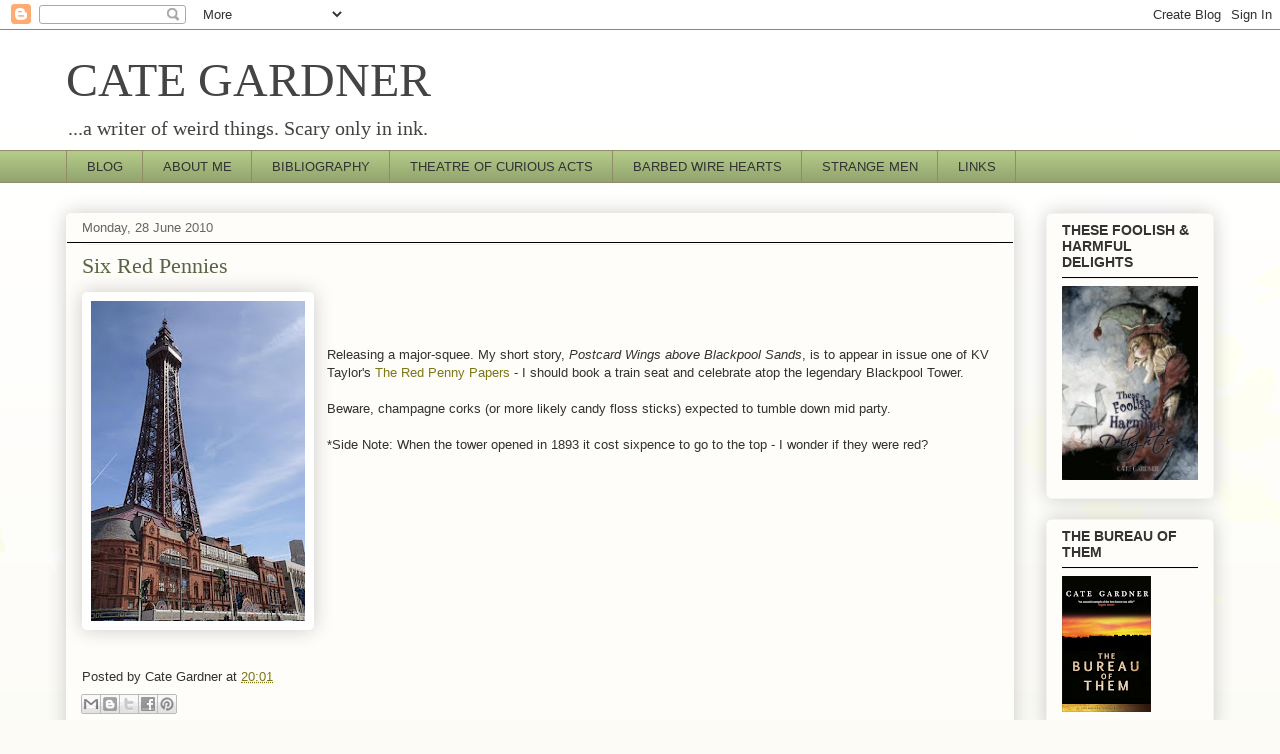

--- FILE ---
content_type: text/html; charset=UTF-8
request_url: http://www.categardner.net/2010/06/six-red-pennies.html?showComment=1277753419337
body_size: 16883
content:
<!DOCTYPE html>
<html class='v2' dir='ltr' xmlns='http://www.w3.org/1999/xhtml' xmlns:b='http://www.google.com/2005/gml/b' xmlns:data='http://www.google.com/2005/gml/data' xmlns:expr='http://www.google.com/2005/gml/expr'>
<head>
<link href='https://www.blogger.com/static/v1/widgets/335934321-css_bundle_v2.css' rel='stylesheet' type='text/css'/>
<meta content='IE=EmulateIE7' http-equiv='X-UA-Compatible'/>
<meta content='width=1100' name='viewport'/>
<meta content='text/html; charset=UTF-8' http-equiv='Content-Type'/>
<meta content='blogger' name='generator'/>
<link href='http://www.categardner.net/favicon.ico' rel='icon' type='image/x-icon'/>
<link href='http://www.categardner.net/2010/06/six-red-pennies.html' rel='canonical'/>
<link rel="alternate" type="application/atom+xml" title="CATE GARDNER - Atom" href="http://www.categardner.net/feeds/posts/default" />
<link rel="alternate" type="application/rss+xml" title="CATE GARDNER - RSS" href="http://www.categardner.net/feeds/posts/default?alt=rss" />
<link rel="service.post" type="application/atom+xml" title="CATE GARDNER - Atom" href="https://www.blogger.com/feeds/1040257926855761879/posts/default" />

<link rel="alternate" type="application/atom+xml" title="CATE GARDNER - Atom" href="http://www.categardner.net/feeds/3888075774528817756/comments/default" />
<!--Can't find substitution for tag [blog.ieCssRetrofitLinks]-->
<link href='https://blogger.googleusercontent.com/img/b/R29vZ2xl/AVvXsEhmGeI6XftMi54ewPmkK1Q4-Ls4EAKLEWWlNOFte47-X7_yyGW8lWhUjJK6gehBojkNVB8fcHRA0O844lcgNMYWihMUb4WaSkKf5cTRZ2tljLvhmvKRUsP89bNux0zV0fV6qDlvlk3pIFbI/s320/Blackpool+Tower.jpg' rel='image_src'/>
<meta content='http://www.categardner.net/2010/06/six-red-pennies.html' property='og:url'/>
<meta content='Six Red Pennies' property='og:title'/>
<meta content='   Releasing a major-squee. My short story, Postcard Wings above Blackpool Sands , is to appear in issue one of KV Taylor&#39;s The Red Penny Pa...' property='og:description'/>
<meta content='https://blogger.googleusercontent.com/img/b/R29vZ2xl/AVvXsEhmGeI6XftMi54ewPmkK1Q4-Ls4EAKLEWWlNOFte47-X7_yyGW8lWhUjJK6gehBojkNVB8fcHRA0O844lcgNMYWihMUb4WaSkKf5cTRZ2tljLvhmvKRUsP89bNux0zV0fV6qDlvlk3pIFbI/w1200-h630-p-k-no-nu/Blackpool+Tower.jpg' property='og:image'/>
<title>CATE GARDNER: Six Red Pennies</title>
<style id='page-skin-1' type='text/css'><!--
/*
-----------------------------------------------
Blogger Template Style
Name:     Awesome Inc.
Designer: Tina Chen
URL:      tinachen.org
----------------------------------------------- */
/* Variable definitions
====================
<Variable name="keycolor" description="Main Color" type="color" default="#ffffff"/>
<Group description="Page" selector="body">
<Variable name="body.font" description="Font" type="font"
default="normal normal 13px Arial, Tahoma, Helvetica, FreeSans, sans-serif"/>
<Variable name="body.background.color" description="Background Color" type="color" default="#000000"/>
<Variable name="body.text.color" description="Text Color" type="color" default="#ffffff"/>
</Group>
<Group description="Links" selector=".main-inner">
<Variable name="link.color" description="Link Color" type="color" default="#888888"/>
<Variable name="link.visited.color" description="Visited Color" type="color" default="#444444"/>
<Variable name="link.hover.color" description="Hover Color" type="color" default="#cccccc"/>
</Group>
<Group description="Blog Title" selector=".header h1">
<Variable name="header.font" description="Title Font" type="font"
default="normal bold 60px Arial, Tahoma, Helvetica, FreeSans, sans-serif"/>
<Variable name="header.text.color" description="Title Color" type="color" default="#333333" />
<Variable name="header.background.color" description="Header Background" type="color" default="transparent" />
</Group>
<Group description="Blog Description" selector=".header .description">
<Variable name="description.font" description="Font" type="font"
default="normal normal 14px Arial, Tahoma, Helvetica, FreeSans, sans-serif"/>
<Variable name="description.text.color" description="Text Color" type="color"
default="#333333" />
</Group>
<Group description="Tabs Text" selector=".tabs-inner .widget li a">
<Variable name="tabs.font" description="Font" type="font"
default="normal bold 14px Arial, Tahoma, Helvetica, FreeSans, sans-serif"/>
<Variable name="tabs.text.color" description="Text Color" type="color" default="#333333"/>
<Variable name="tabs.selected.text.color" description="Selected Color" type="color" default="#333333"/>
</Group>
<Group description="Tabs Background" selector=".tabs-outer .PageList">
<Variable name="tabs.background.color" description="Background Color" type="color" default="#141414"/>
<Variable name="tabs.selected.background.color" description="Selected Color" type="color" default="#444444"/>
<Variable name="tabs.border.color" description="Border Color" type="color" default="#f3f3f3"/>
</Group>
<Group description="Date Header" selector=".main-inner .widget h2.date-header, .main-inner .widget h2.date-header span">
<Variable name="date.font" description="Font" type="font"
default="normal normal 14px Arial, Tahoma, Helvetica, FreeSans, sans-serif"/>
<Variable name="date.text.color" description="Text Color" type="color" default="#666666"/>
<Variable name="date.border.color" description="Border Color" type="color" default="#f3f3f3"/>
</Group>
<Group description="Post Title" selector="h3.post-title, h4, h3.post-title a">
<Variable name="post.title.font" description="Font" type="font"
default="normal bold 22px Arial, Tahoma, Helvetica, FreeSans, sans-serif"/>
<Variable name="post.title.text.color" description="Text Color" type="color" default="#333333"/>
</Group>
<Group description="Post Background" selector=".post">
<Variable name="post.background.color" description="Background Color" type="color" default="#fefdfa" />
<Variable name="post.border.color" description="Border Color" type="color" default="#f3f3f3" />
<Variable name="post.border.bevel.color" description="Bevel Color" type="color" default="#f3f3f3"/>
</Group>
<Group description="Gadget Title" selector="h2">
<Variable name="widget.title.font" description="Font" type="font"
default="normal bold 14px Arial, Tahoma, Helvetica, FreeSans, sans-serif"/>
<Variable name="widget.title.text.color" description="Text Color" type="color" default="#333333"/>
</Group>
<Group description="Gadget Text" selector=".sidebar .widget">
<Variable name="widget.font" description="Font" type="font"
default="normal normal 14px Arial, Tahoma, Helvetica, FreeSans, sans-serif"/>
<Variable name="widget.text.color" description="Text Color" type="color" default="#333333"/>
<Variable name="widget.alternate.text.color" description="Alternate Color" type="color" default="#666666"/>
</Group>
<Group description="Gadget Links" selector=".sidebar .widget">
<Variable name="widget.link.color" description="Link Color" type="color" default="#7d7717"/>
<Variable name="widget.link.visited.color" description="Visited Color" type="color" default="#7d7717"/>
<Variable name="widget.link.hover.color" description="Hover Color" type="color" default="#32d529"/>
</Group>
<Group description="Gadget Background" selector=".sidebar .widget">
<Variable name="widget.background.color" description="Background Color" type="color" default="#141414"/>
<Variable name="widget.border.color" description="Border Color" type="color" default="#222222"/>
<Variable name="widget.border.bevel.color" description="Bevel Color" type="color" default="#000000"/>
</Group>
<Group description="Sidebar Background" selector=".column-left-inner .column-right-inner">
<Variable name="widget.outer.background.color" description="Background Color" type="color" default="transparent" />
</Group>
<Group description="Images" selector=".main-inner">
<Variable name="image.background.color" description="Background Color" type="color" default="transparent"/>
<Variable name="image.border.color" description="Border Color" type="color" default="transparent"/>
</Group>
<Group description="Feed" selector=".blog-feeds">
<Variable name="feed.text.color" description="Text Color" type="color" default="#333333"/>
</Group>
<Group description="Feed Links" selector=".blog-feeds">
<Variable name="feed.link.color" description="Link Color" type="color" default="#7d7717"/>
<Variable name="feed.link.visited.color" description="Visited Color" type="color" default="#7d7717"/>
<Variable name="feed.link.hover.color" description="Hover Color" type="color" default="#32d529"/>
</Group>
<Group description="Pager" selector=".blog-pager">
<Variable name="pager.background.color" description="Background Color" type="color" default="#fefdfa" />
</Group>
<Group description="Footer" selector=".footer-outer">
<Variable name="footer.background.color" description="Background Color" type="color" default="#fefdfa" />
<Variable name="footer.text.color" description="Text Color" type="color" default="#333333" />
</Group>
<Variable name="title.shadow.spread" description="Title Shadow" type="length" default="-1px"/>
<Variable name="body.background" description="Body Background" type="background"
color="#fcfbf5"
default="$(color) none repeat scroll top left"/>
<Variable name="body.background.gradient.cap" description="Body Gradient Cap" type="url"
default="none"/>
<Variable name="tabs.background.gradient" description="Tabs Background Gradient" type="url"
default="none"/>
<Variable name="header.background.gradient" description="Header Background Gradient" type="url" default="none" />
<Variable name="header.padding.top" description="Header Top Padding" type="length" default="22px" />
<Variable name="header.margin.top" description="Header Top Margin" type="length" default="0" />
<Variable name="header.margin.bottom" description="Header Bottom Margin" type="length" default="0" />
<Variable name="widget.padding.top" description="Widget Padding Top" type="length" default="8px" />
<Variable name="widget.padding.side" description="Widget Padding Side" type="length" default="15px" />
<Variable name="widget.outer.margin.top" description="Widget Top Margin" type="length" default="0" />
<Variable name="widget.outer.background.gradient" description="Gradient" type="url" default="none" />
<Variable name="widget.border.radius" description="Gadget Border Radius" type="length" default="0" />
<Variable name="outer.shadow.spread" description="Outer Shadow Size" type="length" default="0" />
<Variable name="date.header.border.radius.top" description="Date Header Border Radius Top" type="length" default="0" />
<Variable name="date.header.position" description="Date Header Position" type="length" default="15px" />
<Variable name="date.space" description="Date Space" type="length" default="30px" />
<Variable name="date.position" description="Date Float" type="string" default="static" />
<Variable name="date.padding.bottom" description="Date Padding Bottom" type="length" default="0" />
<Variable name="date.border.size" description="Date Border Size" type="length" default="0" />
<Variable name="date.background" description="Date Background" type="background" color="transparent"
default="$(color) none no-repeat scroll top left" />
<Variable name="date.first.border.radius.top" description="Date First top radius" type="length" default="5px" />
<Variable name="date.last.space.bottom" description="Date Last Space Bottom" type="length"
default="20px" />
<Variable name="date.last.border.radius.bottom" description="Date Last bottom radius" type="length" default="5px" />
<Variable name="post.first.padding.top" description="First Post Padding Top" type="length" default="0" />
<Variable name="image.shadow.spread" description="Image Shadow Size" type="length" default="0"/>
<Variable name="image.border.radius" description="Image Border Radius" type="length" default="0"/>
<Variable name="separator.outdent" description="Separator Outdent" type="length" default="15px" />
<Variable name="title.separator.border.size" description="Widget Title Border Size" type="length" default="1px" />
<Variable name="list.separator.border.size" description="List Separator Border Size" type="length" default="1px" />
<Variable name="shadow.spread" description="Shadow Size" type="length" default="0"/>
<Variable name="startSide" description="Side where text starts in blog language" type="automatic" default="left"/>
<Variable name="endSide" description="Side where text ends in blog language" type="automatic" default="right"/>
<Variable name="date.side" description="Side where date header is placed" type="string" default="right"/>
<Variable name="pager.border.radius.top" description="Pager Border Top Radius" type="length" default="5px" />
<Variable name="pager.space.top" description="Pager Top Space" type="length" default="1em" />
<Variable name="footer.background.gradient" description="Background Gradient" type="url" default="none" />
*/
/* Content
----------------------------------------------- */
body {
font: normal normal 13px Arial, Tahoma, Helvetica, FreeSans, sans-serif;
color: #333333;
background: #fcfbf5 url(//themes.googleusercontent.com/image?id=0BwVBOzw_-hbMMDZjM2Q4YjctMTY2OC00ZGU2LWJjZDYtODVjOGRiOThlMGQ3) repeat-x fixed top center /* Credit: Jason Morrow (http://jasonmorrow.etsy.com) */;
}
html body .content-outer {
min-width: 0;
max-width: 100%;
width: 100%;
}
a:link {
text-decoration: none;
color: #7d7717;
}
a:visited {
text-decoration: none;
color: #7d7717;
}
a:hover {
text-decoration: underline;
color: #32d529;
}
.body-fauxcolumn-outer .cap-top {
position: absolute;
z-index: 1;
height: 276px;
width: 100%;
background: transparent none repeat-x scroll top left;
_background-image: none;
}
/* Columns
----------------------------------------------- */
.content-inner {
padding: 0;
}
.header-inner .section {
margin: 0 16px;
}
.tabs-inner .section {
margin: 0 16px;
}
.main-inner {
padding-top: 30px;
}
.main-inner .column-center-inner,
.main-inner .column-left-inner,
.main-inner .column-right-inner {
padding: 0 5px;
}
*+html body .main-inner .column-center-inner {
margin-top: -30px;
}
#layout .main-inner .column-center-inner {
margin-top: 0;
}
/* Header
----------------------------------------------- */
.header-outer {
margin: 0 0 0 0;
background: transparent none repeat scroll 0 0;
}
.Header h1 {
font: normal normal 48px Georgia, Utopia, 'Palatino Linotype', Palatino, serif;
color: #444444;
text-shadow: 0 0 -1px #000000;
}
.Header h1 a {
color: #444444;
}
.Header .description {
font: normal normal 20px Georgia, Utopia, 'Palatino Linotype', Palatino, serif;
color: #444444;
}
.header-inner .Header .titlewrapper,
.header-inner .Header .descriptionwrapper {
padding-left: 0;
padding-right: 0;
margin-bottom: 0;
}
.header-inner .Header .titlewrapper {
padding-top: 22px;
}
/* Tabs
----------------------------------------------- */
.tabs-outer {
overflow: hidden;
position: relative;
background: #b3ca88 url(http://www.blogblog.com/1kt/awesomeinc/tabs_gradient_light.png) repeat scroll 0 0;
}
#layout .tabs-outer {
overflow: visible;
}
.tabs-cap-top, .tabs-cap-bottom {
position: absolute;
width: 100%;
border-top: 1px solid #908c6a;
}
.tabs-cap-bottom {
bottom: 0;
}
.tabs-inner .widget li a {
display: inline-block;
margin: 0;
padding: .6em 1.5em;
font: normal normal 13px Arial, Tahoma, Helvetica, FreeSans, sans-serif;
color: #333333;
border-top: 1px solid #908c6a;
border-bottom: 1px solid #908c6a;
border-left: 1px solid #908c6a;
}
.tabs-inner .widget li:last-child a {
border-right: 1px solid #908c6a;
}
.tabs-inner .widget li.selected a, .tabs-inner .widget li a:hover {
background: #63704b url(http://www.blogblog.com/1kt/awesomeinc/tabs_gradient_light.png) repeat-x scroll 0 -100px;
color: #ffffff;
}
/* Headings
----------------------------------------------- */
h2 {
font: normal bold 14px Arial, Tahoma, Helvetica, FreeSans, sans-serif;
color: #333333;
}
/* Widgets
----------------------------------------------- */
.main-inner .section {
margin: 0 27px;
padding: 0;
}
.main-inner .column-left-outer,
.main-inner .column-right-outer {
margin-top: 0;
}
#layout .main-inner .column-left-outer,
#layout .main-inner .column-right-outer {
margin-top: 0;
}
.main-inner .column-left-inner,
.main-inner .column-right-inner {
background: transparent none repeat 0 0;
-moz-box-shadow: 0 0 0 rgba(0, 0, 0, .2);
-webkit-box-shadow: 0 0 0 rgba(0, 0, 0, .2);
-goog-ms-box-shadow: 0 0 0 rgba(0, 0, 0, .2);
box-shadow: 0 0 0 rgba(0, 0, 0, .2);
-moz-border-radius: 5px;
-webkit-border-radius: 5px;
-goog-ms-border-radius: 5px;
border-radius: 5px;
}
#layout .main-inner .column-left-inner,
#layout .main-inner .column-right-inner {
margin-top: 0;
}
.sidebar .widget {
font: normal normal 14px Arial, Tahoma, Helvetica, FreeSans, sans-serif;
color: #333333;
}
.sidebar .widget a:link {
color: #63704b;
}
.sidebar .widget a:visited {
color: #63704b;
}
.sidebar .widget a:hover {
color: #32d529;
}
.sidebar .widget h2 {
text-shadow: 0 0 -1px #000000;
}
.main-inner .widget {
background-color: #fefdfa;
border: 1px solid #f3f3f3;
padding: 0 15px 15px;
margin: 20px -16px;
-moz-box-shadow: 0 0 20px rgba(0, 0, 0, .2);
-webkit-box-shadow: 0 0 20px rgba(0, 0, 0, .2);
-goog-ms-box-shadow: 0 0 20px rgba(0, 0, 0, .2);
box-shadow: 0 0 20px rgba(0, 0, 0, .2);
-moz-border-radius: 5px;
-webkit-border-radius: 5px;
-goog-ms-border-radius: 5px;
border-radius: 5px;
}
.main-inner .widget h2 {
margin: 0 -0;
padding: .6em 0 .5em;
border-bottom: 1px solid #000000;
}
.footer-inner .widget h2 {
padding: 0 0 .4em;
border-bottom: 1px solid #000000;
}
.main-inner .widget h2 + div, .footer-inner .widget h2 + div {
border-top: 1px solid #f3f3f3;
padding-top: 8px;
}
.main-inner .widget .widget-content {
margin: 0 -0;
padding: 7px 0 0;
}
.main-inner .widget ul, .main-inner .widget #ArchiveList ul.flat {
margin: -8px -15px 0;
padding: 0;
list-style: none;
}
.main-inner .widget #ArchiveList {
margin: -8px 0 0;
}
.main-inner .widget ul li, .main-inner .widget #ArchiveList ul.flat li {
padding: .5em 15px;
text-indent: 0;
color: #666666;
border-top: 0 solid #f3f3f3;
border-bottom: 1px solid #000000;
}
.main-inner .widget #ArchiveList ul li {
padding-top: .25em;
padding-bottom: .25em;
}
.main-inner .widget ul li:first-child, .main-inner .widget #ArchiveList ul.flat li:first-child {
border-top: none;
}
.main-inner .widget ul li:last-child, .main-inner .widget #ArchiveList ul.flat li:last-child {
border-bottom: none;
}
.post-body {
position: relative;
}
.main-inner .widget .post-body ul {
padding: 0 2.5em;
margin: .5em 0;
list-style: disc;
}
.main-inner .widget .post-body ul li {
padding: 0.25em 0;
margin-bottom: .25em;
color: #333333;
border: none;
}
.footer-inner .widget ul {
padding: 0;
list-style: none;
}
.widget .zippy {
color: #666666;
}
/* Posts
----------------------------------------------- */
body .main-inner .Blog {
padding: 0;
margin-bottom: 1em;
background-color: transparent;
border: none;
-moz-box-shadow: 0 0 0 rgba(0, 0, 0, 0);
-webkit-box-shadow: 0 0 0 rgba(0, 0, 0, 0);
-goog-ms-box-shadow: 0 0 0 rgba(0, 0, 0, 0);
box-shadow: 0 0 0 rgba(0, 0, 0, 0);
}
.main-inner .section:last-child .Blog:last-child {
padding: 0;
margin-bottom: 1em;
}
.main-inner .widget h2.date-header {
margin: 0 -15px 1px;
padding: 0 0 0 0;
font: normal normal 13px Arial, Tahoma, Helvetica, FreeSans, sans-serif;
color: #666666;
background: transparent none no-repeat scroll top left;
border-top: 0 solid transparent;
border-bottom: 1px solid #000000;
-moz-border-radius-topleft: 0;
-moz-border-radius-topright: 0;
-webkit-border-top-left-radius: 0;
-webkit-border-top-right-radius: 0;
border-top-left-radius: 0;
border-top-right-radius: 0;
position: static;
bottom: 100%;
right: 15px;
text-shadow: 0 0 -1px #000000;
}
.main-inner .widget h2.date-header span {
font: normal normal 13px Arial, Tahoma, Helvetica, FreeSans, sans-serif;
display: block;
padding: .5em 15px;
border-left: 0 solid transparent;
border-right: 0 solid transparent;
}
.date-outer {
position: relative;
margin: 30px 0 20px;
padding: 0 15px;
background-color: #fefdfa;
border: 1px solid transparent;
-moz-box-shadow: 0 0 20px rgba(0, 0, 0, .2);
-webkit-box-shadow: 0 0 20px rgba(0, 0, 0, .2);
-goog-ms-box-shadow: 0 0 20px rgba(0, 0, 0, .2);
box-shadow: 0 0 20px rgba(0, 0, 0, .2);
-moz-border-radius: 5px;
-webkit-border-radius: 5px;
-goog-ms-border-radius: 5px;
border-radius: 5px;
}
.date-outer:first-child {
margin-top: 0;
}
.date-outer:last-child {
margin-bottom: 20px;
-moz-border-radius-bottomleft: 5px;
-moz-border-radius-bottomright: 5px;
-webkit-border-bottom-left-radius: 5px;
-webkit-border-bottom-right-radius: 5px;
-goog-ms-border-bottom-left-radius: 5px;
-goog-ms-border-bottom-right-radius: 5px;
border-bottom-left-radius: 5px;
border-bottom-right-radius: 5px;
}
.date-posts {
margin: 0 -0;
padding: 0 0;
clear: both;
}
.post-outer, .inline-ad {
border-top: 1px solid #aab122;
margin: 0 -0;
padding: 15px 0;
}
.post-outer {
padding-bottom: 10px;
}
.post-outer:first-child {
padding-top: 0;
border-top: none;
}
.post-outer:last-child, .inline-ad:last-child {
border-bottom: none;
}
.post-body {
position: relative;
}
.post-body img {
padding: 8px;
background: #ffffff;
border: 1px solid transparent;
-moz-box-shadow: 0 0 20px rgba(0, 0, 0, .2);
-webkit-box-shadow: 0 0 20px rgba(0, 0, 0, .2);
box-shadow: 0 0 20px rgba(0, 0, 0, .2);
-moz-border-radius: 5px;
-webkit-border-radius: 5px;
border-radius: 5px;
}
h3.post-title, h4 {
font: normal normal 22px Georgia, Utopia, 'Palatino Linotype', Palatino, serif;
color: #596544;
}
h3.post-title a {
font: normal normal 22px Georgia, Utopia, 'Palatino Linotype', Palatino, serif;
color: #596544;
}
h3.post-title a:hover {
color: #32d529;
text-decoration: underline;
}
.post-header {
margin: 0 0 1em;
}
.post-body {
line-height: 1.4;
}
.post-outer h2 {
color: #333333;
}
.post-footer {
margin: 1.5em 0 0;
}
#blog-pager {
padding: 15px;
font-size: 120%;
background-color: #fefdfa;
border: 1px solid #f3f3f3;
-moz-box-shadow: 0 0 20px rgba(0, 0, 0, .2);
-webkit-box-shadow: 0 0 20px rgba(0, 0, 0, .2);
-goog-ms-box-shadow: 0 0 20px rgba(0, 0, 0, .2);
box-shadow: 0 0 20px rgba(0, 0, 0, .2);
-moz-border-radius: 5px;
-webkit-border-radius: 5px;
-goog-ms-border-radius: 5px;
border-radius: 5px;
-moz-border-radius-topleft: 5px;
-moz-border-radius-topright: 5px;
-webkit-border-top-left-radius: 5px;
-webkit-border-top-right-radius: 5px;
-goog-ms-border-top-left-radius: 5px;
-goog-ms-border-top-right-radius: 5px;
border-top-left-radius: 5px;
border-top-right-radius-topright: 5px;
margin-top: 1em;
}
.blog-feeds, .post-feeds {
margin: 1em 0;
text-align: center;
color: #333333;
}
.blog-feeds a, .post-feeds a {
color: #77177d;
}
.blog-feeds a:visited, .post-feeds a:visited {
color: #6a1419;
}
.blog-feeds a:hover, .post-feeds a:hover {
color: #32d529;
}
.post-outer .comments {
margin-top: 2em;
}
/* Footer
----------------------------------------------- */
.footer-outer {
margin: -20px 0 -1px;
padding: 20px 0 0;
color: #333333;
overflow: hidden;
}
.footer-fauxborder-left {
border-top: 1px solid #f3f3f3;
background: #fefdfa none repeat scroll 0 0;
-moz-box-shadow: 0 0 20px rgba(0, 0, 0, .2);
-webkit-box-shadow: 0 0 20px rgba(0, 0, 0, .2);
-goog-ms-box-shadow: 0 0 20px rgba(0, 0, 0, .2);
box-shadow: 0 0 20px rgba(0, 0, 0, .2);
margin: 0 -20px;
}
/* Mobile
----------------------------------------------- */
*+html body.mobile .main-inner .column-center-inner {
margin-top: 0;
}
.mobile .main-inner {
padding-top: 0;
}
.mobile .main-inner .widget {
padding: 0 0 15px;
}
.mobile .main-inner .widget h2 + div,
.mobile .footer-inner .widget h2 + div {
border-top: none;
padding-top: 0;
}
.mobile .footer-inner .widget h2 {
padding: 0.5em 0;
border-bottom: none;
}
.mobile .main-inner .widget .widget-content {
margin: 0;
padding: 7px 0 0;
}
.mobile .main-inner .widget ul,
.mobile .main-inner .widget #ArchiveList ul.flat {
margin: 0 -15px 0;
}
.mobile .main-inner .widget h2.date-header {
right: 0;
}
.mobile .date-header span {
padding: 0.4em 0;
}
.mobile .date-outer:first-child {
margin-bottom: 0;
border: 1px solid transparent;
-moz-border-radius-topleft: 5px;
-moz-border-radius-topright: 5px;
-webkit-border-top-left-radius: 5px;
-webkit-border-top-right-radius: 5px;
-goog-ms-border-top-left-radius: 5px;
-goog-ms-border-top-right-radius: 5px;
border-top-left-radius: 5px;
border-top-right-radius: 5px;
}
.mobile .date-outer {
border-color: transparent;
border-width: 0 1px 1px;
}
.mobile .date-outer:last-child {
margin-bottom: 0;
}
.mobile .main-inner {
padding: 20px 10px;
}
.mobile .header-inner .section {
margin: 0;
}
.mobile .post-outer, .mobile .inline-ad {
padding: 5px 0;
}
.mobile .tabs-inner .section {
margin: 0 10px;
}
.mobile .main-inner .section {
margin: 0;
}
.mobile .main-inner .widget h2 {
margin: 0;
padding: 0;
}
.mobile .main-inner .widget h2.date-header span {
padding: 0;
}
.mobile .main-inner .widget .widget-content {
margin: 0;
padding: 7px 0 0;
}
.mobile .main-inner .column-center-inner,
.mobile .main-inner .column-left-inner,
.mobile .main-inner .column-right-inner {
padding: 0;
}
.mobile .main-inner .column-left-inner,
.mobile .main-inner .column-right-inner {
background: transparent none repeat 0 0;
-moz-box-shadow: none;
-webkit-box-shadow: none;
-goog-ms-box-shadow: none;
box-shadow: none;
}
.mobile .date-posts {
margin: 0;
padding: 0;
}
.mobile .footer-fauxborder-left {
margin: 0;
}
.mobile .main-inner .section:last-child .Blog:last-child {
margin-bottom: 0;
}
.mobile .mobile-link-button {
background: #63704b url(http://www.blogblog.com/1kt/awesomeinc/tabs_gradient_light.png) repeat-x scroll 0 -100px;
}
.mobile-link-button a:link, .mobile-link-button a:visited {
color: #ffffff;
}

--></style>
<style id='template-skin-1' type='text/css'><!--
body {
min-width: 1180px;
}
.content-outer, .content-fauxcolumn-outer, .region-inner {
min-width: 1180px;
max-width: 1180px;
_width: 1180px;
}
.main-inner .columns {
padding-left: 0px;
padding-right: 200px;
}
.main-inner .fauxcolumn-center-outer {
left: 0px;
right: 200px;
/* IE6 does not respect left and right together */
_width: expression(this.parentNode.offsetWidth -
parseInt("0px") -
parseInt("200px") + 'px');
}
.main-inner .fauxcolumn-left-outer {
width: 0px;
}
.main-inner .fauxcolumn-right-outer {
width: 200px;
}
.main-inner .column-left-outer {
width: 0px;
right: 100%;
margin-left: -0px;
}
.main-inner .column-right-outer {
width: 200px;
margin-right: -200px;
}
#layout {
min-width: 0;
}
#layout .content-outer {
min-width: 0;
width: 800px;
}
#layout .region-inner {
min-width: 0;
width: auto;
}
--></style>
<link href='https://www.blogger.com/dyn-css/authorization.css?targetBlogID=1040257926855761879&amp;zx=ca609d03-fdd1-43ae-97a2-86f30b0a7793' media='none' onload='if(media!=&#39;all&#39;)media=&#39;all&#39;' rel='stylesheet'/><noscript><link href='https://www.blogger.com/dyn-css/authorization.css?targetBlogID=1040257926855761879&amp;zx=ca609d03-fdd1-43ae-97a2-86f30b0a7793' rel='stylesheet'/></noscript>
<meta name='google-adsense-platform-account' content='ca-host-pub-1556223355139109'/>
<meta name='google-adsense-platform-domain' content='blogspot.com'/>

</head>
<style> 
#sddm 
{ margin: 0; 
padding: 0; 
z-index: 30} 

#sddm li 
{ margin: 0; 
padding: 0; 
list-style: none; 
float: left; 
/*Font of menu top*/ 
font: bold 11px arial}

#sddm li a 
{ display: block; 
margin: 0 1px 0 0; 
padding: 4px 10px; 
/*width of each menu top*/ 
width: 60px; 
/*background color of main menu*/ 
background: #5970B2;

/*text color of main menu*/ 
color: #FFFFFF; 
text-align: center; 
text-decoration: none}

#sddm li a:hover 
{

/*background color of main menu on hover*/ 
background: #49A3FF}

#sddm div 
{ position: absolute; 
visibility: hidden; 
margin: 0; 
padding: 0;

/*background color of drop down menu */ 
background: #FFFFFF; 
/*border of the drop down menu*/ 
border: 1px solid #5970B2}

#sddm div a 
{ position: relative; 
display: block; 
margin: 0; 
padding: 5px 10px; 
width: auto; 
white-space: nowrap; 
text-align: left; 
text-decoration: none; 
/*background color of each menu element*/ 
background: #FFFFFF; 
/*text color of each menu element*/ 
color: #2875DE; 
/*font of each menu element*/ 
font: 11px arial}

#sddm div a:hover 
{ 
/*background of each element on hover*/ 
background: #49A3FF; 
/*font color of each menu item on hover*/ 
color: #FFFFFF} 
</style>
<script type='text/javascript'>

var timeout = 500; 
var closetimer = 500; 
var ddmenuitem = 0;

// open hidden layer 
function mopen(id) 
{ 
// cancel close timer 
mcancelclosetime();

// close old layer 
if(ddmenuitem) ddmenuitem.style.visibility = 'hidden';

// get new layer and show it 
ddmenuitem = document.getElementById(id); 
ddmenuitem.style.visibility = 'visible';

} 
// close showed layer 
function mclose() 
{ 
if(ddmenuitem) ddmenuitem.style.visibility = 'hidden'; 
}

// go close timer 
function mclosetime() 
{ 
closetimer = window.setTimeout(mclose, timeout); 
}

// cancel close timer 
function mcancelclosetime() 
{ 
if(closetimer) 
{ 
window.clearTimeout(closetimer); 
closetimer = null; 
} 
}

// close layer when click-out 
document.onclick = mclose; 
</script>
<body class='loading'>
<div class='navbar section' id='navbar'><div class='widget Navbar' data-version='1' id='Navbar1'><script type="text/javascript">
    function setAttributeOnload(object, attribute, val) {
      if(window.addEventListener) {
        window.addEventListener('load',
          function(){ object[attribute] = val; }, false);
      } else {
        window.attachEvent('onload', function(){ object[attribute] = val; });
      }
    }
  </script>
<div id="navbar-iframe-container"></div>
<script type="text/javascript" src="https://apis.google.com/js/platform.js"></script>
<script type="text/javascript">
      gapi.load("gapi.iframes:gapi.iframes.style.bubble", function() {
        if (gapi.iframes && gapi.iframes.getContext) {
          gapi.iframes.getContext().openChild({
              url: 'https://www.blogger.com/navbar/1040257926855761879?po\x3d3888075774528817756\x26origin\x3dhttp://www.categardner.net',
              where: document.getElementById("navbar-iframe-container"),
              id: "navbar-iframe"
          });
        }
      });
    </script><script type="text/javascript">
(function() {
var script = document.createElement('script');
script.type = 'text/javascript';
script.src = '//pagead2.googlesyndication.com/pagead/js/google_top_exp.js';
var head = document.getElementsByTagName('head')[0];
if (head) {
head.appendChild(script);
}})();
</script>
</div></div>
<div class='body-fauxcolumns'>
<div class='fauxcolumn-outer body-fauxcolumn-outer'>
<div class='cap-top'>
<div class='cap-left'></div>
<div class='cap-right'></div>
</div>
<div class='fauxborder-left'>
<div class='fauxborder-right'></div>
<div class='fauxcolumn-inner'>
</div>
</div>
<div class='cap-bottom'>
<div class='cap-left'></div>
<div class='cap-right'></div>
</div>
</div>
</div>
<div class='content'>
<div class='content-fauxcolumns'>
<div class='fauxcolumn-outer content-fauxcolumn-outer'>
<div class='cap-top'>
<div class='cap-left'></div>
<div class='cap-right'></div>
</div>
<div class='fauxborder-left'>
<div class='fauxborder-right'></div>
<div class='fauxcolumn-inner'>
</div>
</div>
<div class='cap-bottom'>
<div class='cap-left'></div>
<div class='cap-right'></div>
</div>
</div>
</div>
<div class='content-outer'>
<div class='content-cap-top cap-top'>
<div class='cap-left'></div>
<div class='cap-right'></div>
</div>
<div class='fauxborder-left content-fauxborder-left'>
<div class='fauxborder-right content-fauxborder-right'></div>
<div class='content-inner'>
<header>
<div class='header-outer'>
<div class='header-cap-top cap-top'>
<div class='cap-left'></div>
<div class='cap-right'></div>
</div>
<div class='fauxborder-left header-fauxborder-left'>
<div class='fauxborder-right header-fauxborder-right'></div>
<div class='region-inner header-inner'>
<div class='header section' id='header'><div class='widget Header' data-version='1' id='Header1'>
<div id='header-inner'>
<div class='titlewrapper'>
<h1 class='title'>
<a href='http://www.categardner.net/'>
CATE GARDNER
</a>
</h1>
</div>
<div class='descriptionwrapper'>
<p class='description'><span>...a writer of weird things. 

Scary only in ink.</span></p>
</div>
</div>
</div></div>
</div>
</div>
<div class='header-cap-bottom cap-bottom'>
<div class='cap-left'></div>
<div class='cap-right'></div>
</div>
</div>
</header>
<div class='tabs-outer'>
<div class='tabs-cap-top cap-top'>
<div class='cap-left'></div>
<div class='cap-right'></div>
</div>
<div class='fauxborder-left tabs-fauxborder-left'>
<div class='fauxborder-right tabs-fauxborder-right'></div>
<div class='region-inner tabs-inner'>
<div class='tabs section' id='crosscol'><div class='widget PageList' data-version='1' id='PageList1'>
<h2>Pages</h2>
<div class='widget-content'>
<ul>
<li>
<a href='http://www.categardner.net/'>BLOG</a>
</li>
<li>
<a href='http://www.categardner.net/p/about-me.html'>ABOUT ME</a>
</li>
<li>
<a href='http://www.categardner.net/p/bibliography.html'>BIBLIOGRAPHY</a>
</li>
<li>
<a href='http://www.categardner.net/p/theatre-of-curious-acts.html'>THEATRE OF CURIOUS ACTS</a>
</li>
<li>
<a href='http://www.categardner.net/p/barbed-wire-hearts.html'>BARBED WIRE HEARTS</a>
</li>
<li>
<a href='http://www.categardner.net/p/strange-men.html'>STRANGE MEN</a>
</li>
<li>
<a href='http://www.categardner.net/p/links.html'>LINKS</a>
</li>
</ul>
<div class='clear'></div>
</div>
</div></div>
<div class='tabs no-items section' id='crosscol-overflow'></div>
</div>
</div>
<div class='tabs-cap-bottom cap-bottom'>
<div class='cap-left'></div>
<div class='cap-right'></div>
</div>
</div>
<div class='main-outer'>
<div class='main-cap-top cap-top'>
<div class='cap-left'></div>
<div class='cap-right'></div>
</div>
<div class='fauxborder-left main-fauxborder-left'>
<div class='fauxborder-right main-fauxborder-right'></div>
<div class='region-inner main-inner'>
<div class='columns fauxcolumns'>
<div class='fauxcolumn-outer fauxcolumn-center-outer'>
<div class='cap-top'>
<div class='cap-left'></div>
<div class='cap-right'></div>
</div>
<div class='fauxborder-left'>
<div class='fauxborder-right'></div>
<div class='fauxcolumn-inner'>
</div>
</div>
<div class='cap-bottom'>
<div class='cap-left'></div>
<div class='cap-right'></div>
</div>
</div>
<div class='fauxcolumn-outer fauxcolumn-left-outer'>
<div class='cap-top'>
<div class='cap-left'></div>
<div class='cap-right'></div>
</div>
<div class='fauxborder-left'>
<div class='fauxborder-right'></div>
<div class='fauxcolumn-inner'>
</div>
</div>
<div class='cap-bottom'>
<div class='cap-left'></div>
<div class='cap-right'></div>
</div>
</div>
<div class='fauxcolumn-outer fauxcolumn-right-outer'>
<div class='cap-top'>
<div class='cap-left'></div>
<div class='cap-right'></div>
</div>
<div class='fauxborder-left'>
<div class='fauxborder-right'></div>
<div class='fauxcolumn-inner'>
</div>
</div>
<div class='cap-bottom'>
<div class='cap-left'></div>
<div class='cap-right'></div>
</div>
</div>
<!-- corrects IE6 width calculation -->
<div class='columns-inner'>
<div class='column-center-outer'>
<div class='column-center-inner'>
<div class='main section' id='main'><div class='widget Blog' data-version='1' id='Blog1'>
<div class='blog-posts hfeed'>

          <div class="date-outer">
        
<h2 class='date-header'><span>Monday, 28 June 2010</span></h2>

          <div class="date-posts">
        
<div class='post-outer'>
<div class='post hentry'>
<a name='3888075774528817756'></a>
<h3 class='post-title entry-title'>
Six Red Pennies
</h3>
<div class='post-header'>
<div class='post-header-line-1'></div>
</div>
<div class='post-body entry-content'>
<div class="separator" style="clear: both; text-align: center;"><a href="https://blogger.googleusercontent.com/img/b/R29vZ2xl/AVvXsEhmGeI6XftMi54ewPmkK1Q4-Ls4EAKLEWWlNOFte47-X7_yyGW8lWhUjJK6gehBojkNVB8fcHRA0O844lcgNMYWihMUb4WaSkKf5cTRZ2tljLvhmvKRUsP89bNux0zV0fV6qDlvlk3pIFbI/s1600/Blackpool+Tower.jpg" imageanchor="1" style="clear: left; cssfloat: left; float: left; margin-bottom: 1em; margin-right: 1em;"><img border="0" ru="true" src="https://blogger.googleusercontent.com/img/b/R29vZ2xl/AVvXsEhmGeI6XftMi54ewPmkK1Q4-Ls4EAKLEWWlNOFte47-X7_yyGW8lWhUjJK6gehBojkNVB8fcHRA0O844lcgNMYWihMUb4WaSkKf5cTRZ2tljLvhmvKRUsP89bNux0zV0fV6qDlvlk3pIFbI/s320/Blackpool+Tower.jpg" /></a></div><br />
<br />
<br />
Releasing a major-squee. My short story, <em>Postcard Wings above Blackpool Sands</em>, is to appear in issue one of KV Taylor's <a href="http://redpennypapers.com/">The Red Penny Papers</a>&nbsp;- I should book a train seat and celebrate atop the legendary Blackpool Tower. <br />
<br />
Beware, champagne corks (or more likely candy floss sticks) expected to tumble down mid party. <br />
<br />
*Side Note: When the tower opened in 1893 it cost sixpence to go to the top&nbsp;- I wonder if they were red?
<div style='clear: both;'></div>
</div>
<div class='post-footer'>
<div class='post-footer-line post-footer-line-1'><span class='post-author vcard'>
Posted by
<span class='fn'>Cate Gardner</span>
</span>
<span class='post-timestamp'>
at
<a class='timestamp-link' href='http://www.categardner.net/2010/06/six-red-pennies.html' rel='bookmark' title='permanent link'><abbr class='published' title='2010-06-28T20:01:00+01:00'>20:01</abbr></a>
</span>
<span class='post-comment-link'>
</span>
<span class='post-icons'>
<span class='item-control blog-admin pid-1099828411'>
<a href='https://www.blogger.com/post-edit.g?blogID=1040257926855761879&postID=3888075774528817756&from=pencil' title='Edit Post'>
<img alt='' class='icon-action' height='18' src='https://resources.blogblog.com/img/icon18_edit_allbkg.gif' width='18'/>
</a>
</span>
</span>
</div>
<div class='post-footer-line post-footer-line-2'><div class='post-share-buttons'>
<a class='goog-inline-block share-button sb-email' href='https://www.blogger.com/share-post.g?blogID=1040257926855761879&postID=3888075774528817756&target=email' target='_blank' title='Email This'><span class='share-button-link-text'>Email This</span></a><a class='goog-inline-block share-button sb-blog' href='https://www.blogger.com/share-post.g?blogID=1040257926855761879&postID=3888075774528817756&target=blog' onclick='window.open(this.href, "_blank", "height=270,width=475"); return false;' target='_blank' title='BlogThis!'><span class='share-button-link-text'>BlogThis!</span></a><a class='goog-inline-block share-button sb-twitter' href='https://www.blogger.com/share-post.g?blogID=1040257926855761879&postID=3888075774528817756&target=twitter' target='_blank' title='Share to X'><span class='share-button-link-text'>Share to X</span></a><a class='goog-inline-block share-button sb-facebook' href='https://www.blogger.com/share-post.g?blogID=1040257926855761879&postID=3888075774528817756&target=facebook' onclick='window.open(this.href, "_blank", "height=430,width=640"); return false;' target='_blank' title='Share to Facebook'><span class='share-button-link-text'>Share to Facebook</span></a><a class='goog-inline-block share-button sb-pinterest' href='https://www.blogger.com/share-post.g?blogID=1040257926855761879&postID=3888075774528817756&target=pinterest' target='_blank' title='Share to Pinterest'><span class='share-button-link-text'>Share to Pinterest</span></a>
</div>
<span class='reaction-buttons'>
</span>
</div>
<div class='post-footer-line post-footer-line-3'><span class='post-labels'>
Labels:
<a href='http://www.categardner.net/search/label/Blackpool%20Tower' rel='tag'>Blackpool Tower</a>,
<a href='http://www.categardner.net/search/label/KV%20Taylor' rel='tag'>KV Taylor</a>,
<a href='http://www.categardner.net/search/label/Red%20Penny%20Papers' rel='tag'>Red Penny Papers</a>
</span>
<span class='post-backlinks post-comment-link'>
</span>
</div>
</div>
</div>
<div class='comments' id='comments'>
<a name='comments'></a>
<h4>17 comments:</h4>
<div id='Blog1_comments-block-wrapper'>
<dl class='avatar-comment-indent' id='comments-block'>
<dt class='comment-author ' id='c6768427122529426371'>
<a name='c6768427122529426371'></a>
<div class="avatar-image-container vcard"><span dir="ltr"><a href="https://www.blogger.com/profile/11931519683228197506" target="" rel="nofollow" onclick="" class="avatar-hovercard" id="av-6768427122529426371-11931519683228197506"><img src="https://resources.blogblog.com/img/blank.gif" width="35" height="35" class="delayLoad" style="display: none;" longdesc="//blogger.googleusercontent.com/img/b/R29vZ2xl/AVvXsEgD_yypdKwTxhwQnqMSDG4uhFeyVBJMt_H5jsUM9XoyhqqcDwke2pw-cnmEAn8N-0uw_gseasHCzWI_ulOeusWC7BB-YlYOszXbWRCORKPGdzRX68NN9RVESuZb9XM5cQ/s45-c/caligula.gif" alt="" title="Adam">

<noscript><img src="//blogger.googleusercontent.com/img/b/R29vZ2xl/AVvXsEgD_yypdKwTxhwQnqMSDG4uhFeyVBJMt_H5jsUM9XoyhqqcDwke2pw-cnmEAn8N-0uw_gseasHCzWI_ulOeusWC7BB-YlYOszXbWRCORKPGdzRX68NN9RVESuZb9XM5cQ/s45-c/caligula.gif" width="35" height="35" class="photo" alt=""></noscript></a></span></div>
<a href='https://www.blogger.com/profile/11931519683228197506' rel='nofollow'>Adam</a>
said...
</dt>
<dd class='comment-body' id='Blog1_cmt-6768427122529426371'>
<p>
Congrats Cate! Can&#39;t wait to read it.
</p>
</dd>
<dd class='comment-footer'>
<span class='comment-timestamp'>
<a href='http://www.categardner.net/2010/06/six-red-pennies.html?showComment=1277752219631#c6768427122529426371' title='comment permalink'>
28 June 2010 at 20:10
</a>
<span class='item-control blog-admin pid-731718426'>
<a class='comment-delete' href='https://www.blogger.com/comment/delete/1040257926855761879/6768427122529426371' title='Delete Comment'>
<img src='https://resources.blogblog.com/img/icon_delete13.gif'/>
</a>
</span>
</span>
</dd>
<dt class='comment-author ' id='c2504810959518504654'>
<a name='c2504810959518504654'></a>
<div class="avatar-image-container vcard"><span dir="ltr"><a href="https://www.blogger.com/profile/17346963796400016806" target="" rel="nofollow" onclick="" class="avatar-hovercard" id="av-2504810959518504654-17346963796400016806"><img src="https://resources.blogblog.com/img/blank.gif" width="35" height="35" class="delayLoad" style="display: none;" longdesc="//blogger.googleusercontent.com/img/b/R29vZ2xl/AVvXsEjQILTnvSqjN3yD9PCMeipX0mcWEMLFI68kui_UTHMIdgKZcr4oDUCl1QuSBhrFTAllMLqDD7b_d31UjaEziFMssA4stok0Z-94Bi9qF7mFT5T0SrTkA82nhgbjlGdHa_4/s45-c/avbatshirt.jpg" alt="" title="Corinne">

<noscript><img src="//blogger.googleusercontent.com/img/b/R29vZ2xl/AVvXsEjQILTnvSqjN3yD9PCMeipX0mcWEMLFI68kui_UTHMIdgKZcr4oDUCl1QuSBhrFTAllMLqDD7b_d31UjaEziFMssA4stok0Z-94Bi9qF7mFT5T0SrTkA82nhgbjlGdHa_4/s45-c/avbatshirt.jpg" width="35" height="35" class="photo" alt=""></noscript></a></span></div>
<a href='https://www.blogger.com/profile/17346963796400016806' rel='nofollow'>Corinne</a>
said...
</dt>
<dd class='comment-body' id='Blog1_cmt-2504810959518504654'>
<p>
How badass is this thing going to be?! :D<br /><br />Congrats! :)
</p>
</dd>
<dd class='comment-footer'>
<span class='comment-timestamp'>
<a href='http://www.categardner.net/2010/06/six-red-pennies.html?showComment=1277752263158#c2504810959518504654' title='comment permalink'>
28 June 2010 at 20:11
</a>
<span class='item-control blog-admin pid-1911603097'>
<a class='comment-delete' href='https://www.blogger.com/comment/delete/1040257926855761879/2504810959518504654' title='Delete Comment'>
<img src='https://resources.blogblog.com/img/icon_delete13.gif'/>
</a>
</span>
</span>
</dd>
<dt class='comment-author blog-author' id='c6708387992645271630'>
<a name='c6708387992645271630'></a>
<div class="avatar-image-container vcard"><span dir="ltr"><a href="https://www.blogger.com/profile/05634397106201021055" target="" rel="nofollow" onclick="" class="avatar-hovercard" id="av-6708387992645271630-05634397106201021055"><img src="https://resources.blogblog.com/img/blank.gif" width="35" height="35" class="delayLoad" style="display: none;" longdesc="//3.bp.blogspot.com/_6_aGDMITBlU/Sk0DDMSbqFI/AAAAAAAAA0A/rM0UHujeO3k/S45-s35/Me%2BPossible.jpg" alt="" title="Cate Gardner">

<noscript><img src="//3.bp.blogspot.com/_6_aGDMITBlU/Sk0DDMSbqFI/AAAAAAAAA0A/rM0UHujeO3k/S45-s35/Me%2BPossible.jpg" width="35" height="35" class="photo" alt=""></noscript></a></span></div>
<a href='https://www.blogger.com/profile/05634397106201021055' rel='nofollow'>Cate Gardner</a>
said...
</dt>
<dd class='comment-body' id='Blog1_cmt-6708387992645271630'>
<p>
Thanks, Adam.<br /><br />With Katey at the helm, it&#39;s going to rock (ooh - I feel a Blackpool rock pun budding).
</p>
</dd>
<dd class='comment-footer'>
<span class='comment-timestamp'>
<a href='http://www.categardner.net/2010/06/six-red-pennies.html?showComment=1277752354492#c6708387992645271630' title='comment permalink'>
28 June 2010 at 20:12
</a>
<span class='item-control blog-admin pid-1099828411'>
<a class='comment-delete' href='https://www.blogger.com/comment/delete/1040257926855761879/6708387992645271630' title='Delete Comment'>
<img src='https://resources.blogblog.com/img/icon_delete13.gif'/>
</a>
</span>
</span>
</dd>
<dt class='comment-author ' id='c8034998165572540009'>
<a name='c8034998165572540009'></a>
<div class="avatar-image-container avatar-stock"><span dir="ltr"><a href="https://www.blogger.com/profile/11581208296144295224" target="" rel="nofollow" onclick="" class="avatar-hovercard" id="av-8034998165572540009-11581208296144295224"><img src="//www.blogger.com/img/blogger_logo_round_35.png" width="35" height="35" alt="" title="Anthony Rapino">

</a></span></div>
<a href='https://www.blogger.com/profile/11581208296144295224' rel='nofollow'>Anthony Rapino</a>
said...
</dt>
<dd class='comment-body' id='Blog1_cmt-8034998165572540009'>
<p>
Big congrats!  Wonderful news; I can&#39;t wait to read this.
</p>
</dd>
<dd class='comment-footer'>
<span class='comment-timestamp'>
<a href='http://www.categardner.net/2010/06/six-red-pennies.html?showComment=1277753419337#c8034998165572540009' title='comment permalink'>
28 June 2010 at 20:30
</a>
<span class='item-control blog-admin pid-1839651351'>
<a class='comment-delete' href='https://www.blogger.com/comment/delete/1040257926855761879/8034998165572540009' title='Delete Comment'>
<img src='https://resources.blogblog.com/img/icon_delete13.gif'/>
</a>
</span>
</span>
</dd>
<dt class='comment-author ' id='c7999943671140970933'>
<a name='c7999943671140970933'></a>
<div class="avatar-image-container vcard"><span dir="ltr"><a href="https://www.blogger.com/profile/02774045853057857376" target="" rel="nofollow" onclick="" class="avatar-hovercard" id="av-7999943671140970933-02774045853057857376"><img src="https://resources.blogblog.com/img/blank.gif" width="35" height="35" class="delayLoad" style="display: none;" longdesc="//blogger.googleusercontent.com/img/b/R29vZ2xl/AVvXsEjvT0PMwFOPYDrOM1fZ5KmwLF4ccVsQL0WziFZN7mdS7JnTX7lKKFKTZ27GNOQFlwu4u5264GszIxSAtZeHcJFbMMOd23V_7F4cynpB65aOyltUDY7jSc1UBHuPylS3QQ/s45-c/skp4.jpg" alt="" title="Steven Pirie">

<noscript><img src="//blogger.googleusercontent.com/img/b/R29vZ2xl/AVvXsEjvT0PMwFOPYDrOM1fZ5KmwLF4ccVsQL0WziFZN7mdS7JnTX7lKKFKTZ27GNOQFlwu4u5264GszIxSAtZeHcJFbMMOd23V_7F4cynpB65aOyltUDY7jSc1UBHuPylS3QQ/s45-c/skp4.jpg" width="35" height="35" class="photo" alt=""></noscript></a></span></div>
<a href='https://www.blogger.com/profile/02774045853057857376' rel='nofollow'>Steven Pirie</a>
said...
</dt>
<dd class='comment-body' id='Blog1_cmt-7999943671140970933'>
<p>
Sixpence is cheap for a tower. They should have got two :-)<br /><br />Congrats on the acceptance...
</p>
</dd>
<dd class='comment-footer'>
<span class='comment-timestamp'>
<a href='http://www.categardner.net/2010/06/six-red-pennies.html?showComment=1277754697137#c7999943671140970933' title='comment permalink'>
28 June 2010 at 20:51
</a>
<span class='item-control blog-admin pid-187893657'>
<a class='comment-delete' href='https://www.blogger.com/comment/delete/1040257926855761879/7999943671140970933' title='Delete Comment'>
<img src='https://resources.blogblog.com/img/icon_delete13.gif'/>
</a>
</span>
</span>
</dd>
<dt class='comment-author ' id='c3372208862052900568'>
<a name='c3372208862052900568'></a>
<div class="avatar-image-container avatar-stock"><span dir="ltr"><a href="http://jeremydbrooks.com" target="" rel="nofollow" onclick=""><img src="//resources.blogblog.com/img/blank.gif" width="35" height="35" alt="" title="Jeremy D Brooks">

</a></span></div>
<a href='http://jeremydbrooks.com' rel='nofollow'>Jeremy D Brooks</a>
said...
</dt>
<dd class='comment-body' id='Blog1_cmt-3372208862052900568'>
<p>
Very cool...sounds like a great issue so far...
</p>
</dd>
<dd class='comment-footer'>
<span class='comment-timestamp'>
<a href='http://www.categardner.net/2010/06/six-red-pennies.html?showComment=1277754810938#c3372208862052900568' title='comment permalink'>
28 June 2010 at 20:53
</a>
<span class='item-control blog-admin pid-1039707658'>
<a class='comment-delete' href='https://www.blogger.com/comment/delete/1040257926855761879/3372208862052900568' title='Delete Comment'>
<img src='https://resources.blogblog.com/img/icon_delete13.gif'/>
</a>
</span>
</span>
</dd>
<dt class='comment-author ' id='c2525125566766989198'>
<a name='c2525125566766989198'></a>
<div class="avatar-image-container vcard"><span dir="ltr"><a href="https://www.blogger.com/profile/09777368535837696558" target="" rel="nofollow" onclick="" class="avatar-hovercard" id="av-2525125566766989198-09777368535837696558"><img src="https://resources.blogblog.com/img/blank.gif" width="35" height="35" class="delayLoad" style="display: none;" longdesc="//blogger.googleusercontent.com/img/b/R29vZ2xl/AVvXsEhe78RKNEQJUpIXanq508788PoZE95v0lU1olORXyovrJZmbtLqz7QOREeO4onSAVZxQZv2mPbowGTAiUfhmVRfsMc26Dp3GYXvbFvh0JlOvgyd95sKsRXPKbYI5do/s45-c/Profile+Pic.jpg" alt="" title="Rich">

<noscript><img src="//blogger.googleusercontent.com/img/b/R29vZ2xl/AVvXsEhe78RKNEQJUpIXanq508788PoZE95v0lU1olORXyovrJZmbtLqz7QOREeO4onSAVZxQZv2mPbowGTAiUfhmVRfsMc26Dp3GYXvbFvh0JlOvgyd95sKsRXPKbYI5do/s45-c/Profile+Pic.jpg" width="35" height="35" class="photo" alt=""></noscript></a></span></div>
<a href='https://www.blogger.com/profile/09777368535837696558' rel='nofollow'>Rich</a>
said...
</dt>
<dd class='comment-body' id='Blog1_cmt-2525125566766989198'>
<p>
Cool stuff, looks like an interesting market. Let us know when it&#39;s up!<br /><br />Rich
</p>
</dd>
<dd class='comment-footer'>
<span class='comment-timestamp'>
<a href='http://www.categardner.net/2010/06/six-red-pennies.html?showComment=1277756066150#c2525125566766989198' title='comment permalink'>
28 June 2010 at 21:14
</a>
<span class='item-control blog-admin pid-440973739'>
<a class='comment-delete' href='https://www.blogger.com/comment/delete/1040257926855761879/2525125566766989198' title='Delete Comment'>
<img src='https://resources.blogblog.com/img/icon_delete13.gif'/>
</a>
</span>
</span>
</dd>
<dt class='comment-author ' id='c6046864042860729335'>
<a name='c6046864042860729335'></a>
<div class="avatar-image-container vcard"><span dir="ltr"><a href="https://www.blogger.com/profile/10858899715313108981" target="" rel="nofollow" onclick="" class="avatar-hovercard" id="av-6046864042860729335-10858899715313108981"><img src="https://resources.blogblog.com/img/blank.gif" width="35" height="35" class="delayLoad" style="display: none;" longdesc="//blogger.googleusercontent.com/img/b/R29vZ2xl/AVvXsEjzxuSe5REL-8ONICOkiVjfZ7VnjPxSmLUq16eKVg-1s3A0D-6zRfdNpnEfk2IirDrgem1LzvIw3DubcLX213575N2uM-3spEO3qCm3whd6PtrrFDg9FeXMC_KrimTNZw/s45-c/Author+photo+%287%29.jpg" alt="" title="Simon">

<noscript><img src="//blogger.googleusercontent.com/img/b/R29vZ2xl/AVvXsEjzxuSe5REL-8ONICOkiVjfZ7VnjPxSmLUq16eKVg-1s3A0D-6zRfdNpnEfk2IirDrgem1LzvIw3DubcLX213575N2uM-3spEO3qCm3whd6PtrrFDg9FeXMC_KrimTNZw/s45-c/Author+photo+%287%29.jpg" width="35" height="35" class="photo" alt=""></noscript></a></span></div>
<a href='https://www.blogger.com/profile/10858899715313108981' rel='nofollow'>Simon</a>
said...
</dt>
<dd class='comment-body' id='Blog1_cmt-6046864042860729335'>
<p>
Woot! And maybe, even, squee.
</p>
</dd>
<dd class='comment-footer'>
<span class='comment-timestamp'>
<a href='http://www.categardner.net/2010/06/six-red-pennies.html?showComment=1277756989741#c6046864042860729335' title='comment permalink'>
28 June 2010 at 21:29
</a>
<span class='item-control blog-admin pid-599855219'>
<a class='comment-delete' href='https://www.blogger.com/comment/delete/1040257926855761879/6046864042860729335' title='Delete Comment'>
<img src='https://resources.blogblog.com/img/icon_delete13.gif'/>
</a>
</span>
</span>
</dd>
<dt class='comment-author ' id='c4008662423344350847'>
<a name='c4008662423344350847'></a>
<div class="avatar-image-container vcard"><span dir="ltr"><a href="https://www.blogger.com/profile/05727622678452936037" target="" rel="nofollow" onclick="" class="avatar-hovercard" id="av-4008662423344350847-05727622678452936037"><img src="https://resources.blogblog.com/img/blank.gif" width="35" height="35" class="delayLoad" style="display: none;" longdesc="//blogger.googleusercontent.com/img/b/R29vZ2xl/AVvXsEjgckuCmwdADLHP7yOGMUz-lsgz87sUVo9-qLhA0VwRwkTatQZBkf2afxIGUa8dbUKD_XqekNtrOXOIiBmmumpWkNiwHG8IMmhwfY5yVZW4vJsVSU_be1nSvnBB3VGdlA/s45-c/katey_bw.jpg" alt="" title="Katey">

<noscript><img src="//blogger.googleusercontent.com/img/b/R29vZ2xl/AVvXsEjgckuCmwdADLHP7yOGMUz-lsgz87sUVo9-qLhA0VwRwkTatQZBkf2afxIGUa8dbUKD_XqekNtrOXOIiBmmumpWkNiwHG8IMmhwfY5yVZW4vJsVSU_be1nSvnBB3VGdlA/s45-c/katey_bw.jpg" width="35" height="35" class="photo" alt=""></noscript></a></span></div>
<a href='https://www.blogger.com/profile/05727622678452936037' rel='nofollow'>Katey</a>
said...
</dt>
<dd class='comment-body' id='Blog1_cmt-4008662423344350847'>
<p>
Well, you already know how thrilled I am. But let me say it again: eeee!<br /><br />Wish I could share a bottle with you. Think of me as you&#39;re throwing corks at the unwitting Blackpool vacationers. (And residents, but I&#39;m sure they know better than to venture too near.)
</p>
</dd>
<dd class='comment-footer'>
<span class='comment-timestamp'>
<a href='http://www.categardner.net/2010/06/six-red-pennies.html?showComment=1277757085308#c4008662423344350847' title='comment permalink'>
28 June 2010 at 21:31
</a>
<span class='item-control blog-admin pid-1699236758'>
<a class='comment-delete' href='https://www.blogger.com/comment/delete/1040257926855761879/4008662423344350847' title='Delete Comment'>
<img src='https://resources.blogblog.com/img/icon_delete13.gif'/>
</a>
</span>
</span>
</dd>
<dt class='comment-author ' id='c7056974250855163004'>
<a name='c7056974250855163004'></a>
<div class="avatar-image-container avatar-stock"><span dir="ltr"><a href="http://www.barrynapierwriting.wordpress.com" target="" rel="nofollow" onclick=""><img src="//resources.blogblog.com/img/blank.gif" width="35" height="35" alt="" title="Barry Napier">

</a></span></div>
<a href='http://www.barrynapierwriting.wordpress.com' rel='nofollow'>Barry Napier</a>
said...
</dt>
<dd class='comment-body' id='Blog1_cmt-7056974250855163004'>
<p>
Oooh, this is shaping up to be quite the little magazine!! Kudos!
</p>
</dd>
<dd class='comment-footer'>
<span class='comment-timestamp'>
<a href='http://www.categardner.net/2010/06/six-red-pennies.html?showComment=1277757697791#c7056974250855163004' title='comment permalink'>
28 June 2010 at 21:41
</a>
<span class='item-control blog-admin pid-1039707658'>
<a class='comment-delete' href='https://www.blogger.com/comment/delete/1040257926855761879/7056974250855163004' title='Delete Comment'>
<img src='https://resources.blogblog.com/img/icon_delete13.gif'/>
</a>
</span>
</span>
</dd>
<dt class='comment-author ' id='c2372749109687031847'>
<a name='c2372749109687031847'></a>
<div class="avatar-image-container vcard"><span dir="ltr"><a href="https://www.blogger.com/profile/05875759697016701358" target="" rel="nofollow" onclick="" class="avatar-hovercard" id="av-2372749109687031847-05875759697016701358"><img src="https://resources.blogblog.com/img/blank.gif" width="35" height="35" class="delayLoad" style="display: none;" longdesc="//1.bp.blogspot.com/_AjS1ZZTz4EM/Sap6ABNY15I/AAAAAAAAAEg/Q7UUCiMFrAI/S45-s35/blog%2Bpic%2B(2).jpg" alt="" title="Jamie Eyberg">

<noscript><img src="//1.bp.blogspot.com/_AjS1ZZTz4EM/Sap6ABNY15I/AAAAAAAAAEg/Q7UUCiMFrAI/S45-s35/blog%2Bpic%2B(2).jpg" width="35" height="35" class="photo" alt=""></noscript></a></span></div>
<a href='https://www.blogger.com/profile/05875759697016701358' rel='nofollow'>Jamie Eyberg</a>
said...
</dt>
<dd class='comment-body' id='Blog1_cmt-2372749109687031847'>
<p>
That is full of awesome! Congratulations!
</p>
</dd>
<dd class='comment-footer'>
<span class='comment-timestamp'>
<a href='http://www.categardner.net/2010/06/six-red-pennies.html?showComment=1277763622918#c2372749109687031847' title='comment permalink'>
28 June 2010 at 23:20
</a>
<span class='item-control blog-admin pid-121309601'>
<a class='comment-delete' href='https://www.blogger.com/comment/delete/1040257926855761879/2372749109687031847' title='Delete Comment'>
<img src='https://resources.blogblog.com/img/icon_delete13.gif'/>
</a>
</span>
</span>
</dd>
<dt class='comment-author ' id='c9057355549796317599'>
<a name='c9057355549796317599'></a>
<div class="avatar-image-container avatar-stock"><span dir="ltr"><a href="https://www.blogger.com/profile/14702322027393523509" target="" rel="nofollow" onclick="" class="avatar-hovercard" id="av-9057355549796317599-14702322027393523509"><img src="//www.blogger.com/img/blogger_logo_round_35.png" width="35" height="35" alt="" title="Andrea Allison">

</a></span></div>
<a href='https://www.blogger.com/profile/14702322027393523509' rel='nofollow'>Andrea Allison</a>
said...
</dt>
<dd class='comment-body' id='Blog1_cmt-9057355549796317599'>
<p>
Yay! Congrats!
</p>
</dd>
<dd class='comment-footer'>
<span class='comment-timestamp'>
<a href='http://www.categardner.net/2010/06/six-red-pennies.html?showComment=1277764168560#c9057355549796317599' title='comment permalink'>
28 June 2010 at 23:29
</a>
<span class='item-control blog-admin pid-707416626'>
<a class='comment-delete' href='https://www.blogger.com/comment/delete/1040257926855761879/9057355549796317599' title='Delete Comment'>
<img src='https://resources.blogblog.com/img/icon_delete13.gif'/>
</a>
</span>
</span>
</dd>
<dt class='comment-author ' id='c5778741723223608185'>
<a name='c5778741723223608185'></a>
<div class="avatar-image-container vcard"><span dir="ltr"><a href="https://www.blogger.com/profile/11796467053451208102" target="" rel="nofollow" onclick="" class="avatar-hovercard" id="av-5778741723223608185-11796467053451208102"><img src="https://resources.blogblog.com/img/blank.gif" width="35" height="35" class="delayLoad" style="display: none;" longdesc="//blogger.googleusercontent.com/img/b/R29vZ2xl/AVvXsEhoUWhtcLr1c4MUMoYX5TXJGEM9mq9p0IR-kb4SUlXbCyY8icIrnk_lCEUYQQDy-OpSLv7dPivor7AEua144R5xbwh1DH5WwiRY0Y6_GQBZ889JQsctnz0xfI6JfN_6DA/s45-c/ME+13.02.26.jpg" alt="" title="Danielle Birch">

<noscript><img src="//blogger.googleusercontent.com/img/b/R29vZ2xl/AVvXsEhoUWhtcLr1c4MUMoYX5TXJGEM9mq9p0IR-kb4SUlXbCyY8icIrnk_lCEUYQQDy-OpSLv7dPivor7AEua144R5xbwh1DH5WwiRY0Y6_GQBZ889JQsctnz0xfI6JfN_6DA/s45-c/ME+13.02.26.jpg" width="35" height="35" class="photo" alt=""></noscript></a></span></div>
<a href='https://www.blogger.com/profile/11796467053451208102' rel='nofollow'>Danielle Birch</a>
said...
</dt>
<dd class='comment-body' id='Blog1_cmt-5778741723223608185'>
<p>
Woo Hoo! Very cool. Congrats.
</p>
</dd>
<dd class='comment-footer'>
<span class='comment-timestamp'>
<a href='http://www.categardner.net/2010/06/six-red-pennies.html?showComment=1277780261943#c5778741723223608185' title='comment permalink'>
29 June 2010 at 03:57
</a>
<span class='item-control blog-admin pid-1706266386'>
<a class='comment-delete' href='https://www.blogger.com/comment/delete/1040257926855761879/5778741723223608185' title='Delete Comment'>
<img src='https://resources.blogblog.com/img/icon_delete13.gif'/>
</a>
</span>
</span>
</dd>
<dt class='comment-author ' id='c8660627869310038879'>
<a name='c8660627869310038879'></a>
<div class="avatar-image-container avatar-stock"><span dir="ltr"><a href="https://www.blogger.com/profile/05487359877190292039" target="" rel="nofollow" onclick="" class="avatar-hovercard" id="av-8660627869310038879-05487359877190292039"><img src="//www.blogger.com/img/blogger_logo_round_35.png" width="35" height="35" alt="" title="Fox Lee">

</a></span></div>
<a href='https://www.blogger.com/profile/05487359877190292039' rel='nofollow'>Fox Lee</a>
said...
</dt>
<dd class='comment-body' id='Blog1_cmt-8660627869310038879'>
<p>
Huzzah!
</p>
</dd>
<dd class='comment-footer'>
<span class='comment-timestamp'>
<a href='http://www.categardner.net/2010/06/six-red-pennies.html?showComment=1277788968298#c8660627869310038879' title='comment permalink'>
29 June 2010 at 06:22
</a>
<span class='item-control blog-admin pid-130370255'>
<a class='comment-delete' href='https://www.blogger.com/comment/delete/1040257926855761879/8660627869310038879' title='Delete Comment'>
<img src='https://resources.blogblog.com/img/icon_delete13.gif'/>
</a>
</span>
</span>
</dd>
<dt class='comment-author blog-author' id='c3293498881619188332'>
<a name='c3293498881619188332'></a>
<div class="avatar-image-container vcard"><span dir="ltr"><a href="https://www.blogger.com/profile/05634397106201021055" target="" rel="nofollow" onclick="" class="avatar-hovercard" id="av-3293498881619188332-05634397106201021055"><img src="https://resources.blogblog.com/img/blank.gif" width="35" height="35" class="delayLoad" style="display: none;" longdesc="//3.bp.blogspot.com/_6_aGDMITBlU/Sk0DDMSbqFI/AAAAAAAAA0A/rM0UHujeO3k/S45-s35/Me%2BPossible.jpg" alt="" title="Cate Gardner">

<noscript><img src="//3.bp.blogspot.com/_6_aGDMITBlU/Sk0DDMSbqFI/AAAAAAAAA0A/rM0UHujeO3k/S45-s35/Me%2BPossible.jpg" width="35" height="35" class="photo" alt=""></noscript></a></span></div>
<a href='https://www.blogger.com/profile/05634397106201021055' rel='nofollow'>Cate Gardner</a>
said...
</dt>
<dd class='comment-body' id='Blog1_cmt-3293498881619188332'>
<p>
Thanks everyone :D
</p>
</dd>
<dd class='comment-footer'>
<span class='comment-timestamp'>
<a href='http://www.categardner.net/2010/06/six-red-pennies.html?showComment=1277794263195#c3293498881619188332' title='comment permalink'>
29 June 2010 at 07:51
</a>
<span class='item-control blog-admin pid-1099828411'>
<a class='comment-delete' href='https://www.blogger.com/comment/delete/1040257926855761879/3293498881619188332' title='Delete Comment'>
<img src='https://resources.blogblog.com/img/icon_delete13.gif'/>
</a>
</span>
</span>
</dd>
<dt class='comment-author ' id='c6953826792675532694'>
<a name='c6953826792675532694'></a>
<div class="avatar-image-container vcard"><span dir="ltr"><a href="https://www.blogger.com/profile/15173267932358617304" target="" rel="nofollow" onclick="" class="avatar-hovercard" id="av-6953826792675532694-15173267932358617304"><img src="https://resources.blogblog.com/img/blank.gif" width="35" height="35" class="delayLoad" style="display: none;" longdesc="//2.bp.blogspot.com/_-2JBJMTsxCg/TDRsS-zoHzI/AAAAAAAAA84/YU-l5isWP8I/S45-s35/zombie%2Bme.jpg" alt="" title="Aaron Polson">

<noscript><img src="//2.bp.blogspot.com/_-2JBJMTsxCg/TDRsS-zoHzI/AAAAAAAAA84/YU-l5isWP8I/S45-s35/zombie%2Bme.jpg" width="35" height="35" class="photo" alt=""></noscript></a></span></div>
<a href='https://www.blogger.com/profile/15173267932358617304' rel='nofollow'>Aaron Polson</a>
said...
</dt>
<dd class='comment-body' id='Blog1_cmt-6953826792675532694'>
<p>
Huzzah!  Bad ass indeed.  I&#39;ve found some green pennies around here lately...that&#39;s not right, is it?
</p>
</dd>
<dd class='comment-footer'>
<span class='comment-timestamp'>
<a href='http://www.categardner.net/2010/06/six-red-pennies.html?showComment=1277814571998#c6953826792675532694' title='comment permalink'>
29 June 2010 at 13:29
</a>
<span class='item-control blog-admin pid-1658789775'>
<a class='comment-delete' href='https://www.blogger.com/comment/delete/1040257926855761879/6953826792675532694' title='Delete Comment'>
<img src='https://resources.blogblog.com/img/icon_delete13.gif'/>
</a>
</span>
</span>
</dd>
<dt class='comment-author blog-author' id='c2958226881475355398'>
<a name='c2958226881475355398'></a>
<div class="avatar-image-container vcard"><span dir="ltr"><a href="https://www.blogger.com/profile/05634397106201021055" target="" rel="nofollow" onclick="" class="avatar-hovercard" id="av-2958226881475355398-05634397106201021055"><img src="https://resources.blogblog.com/img/blank.gif" width="35" height="35" class="delayLoad" style="display: none;" longdesc="//3.bp.blogspot.com/_6_aGDMITBlU/Sk0DDMSbqFI/AAAAAAAAA0A/rM0UHujeO3k/S45-s35/Me%2BPossible.jpg" alt="" title="Cate Gardner">

<noscript><img src="//3.bp.blogspot.com/_6_aGDMITBlU/Sk0DDMSbqFI/AAAAAAAAA0A/rM0UHujeO3k/S45-s35/Me%2BPossible.jpg" width="35" height="35" class="photo" alt=""></noscript></a></span></div>
<a href='https://www.blogger.com/profile/05634397106201021055' rel='nofollow'>Cate Gardner</a>
said...
</dt>
<dd class='comment-body' id='Blog1_cmt-2958226881475355398'>
<p>
Aaron, get your boys to magic a colour change.
</p>
</dd>
<dd class='comment-footer'>
<span class='comment-timestamp'>
<a href='http://www.categardner.net/2010/06/six-red-pennies.html?showComment=1277879993728#c2958226881475355398' title='comment permalink'>
30 June 2010 at 07:39
</a>
<span class='item-control blog-admin pid-1099828411'>
<a class='comment-delete' href='https://www.blogger.com/comment/delete/1040257926855761879/2958226881475355398' title='Delete Comment'>
<img src='https://resources.blogblog.com/img/icon_delete13.gif'/>
</a>
</span>
</span>
</dd>
</dl>
</div>
<p class='comment-footer'>
<a href='https://www.blogger.com/comment/fullpage/post/1040257926855761879/3888075774528817756' onclick=''>Post a Comment</a>
</p>
</div>
</div>

        </div></div>
      
</div>
<div class='blog-pager' id='blog-pager'>
<span id='blog-pager-newer-link'>
<a class='blog-pager-newer-link' href='http://www.categardner.net/2010/06/wip-wednesday-tick-tock-tick-tock.html' id='Blog1_blog-pager-newer-link' title='Newer Post'>Newer Post</a>
</span>
<span id='blog-pager-older-link'>
<a class='blog-pager-older-link' href='http://www.categardner.net/2010/06/wimbledon-orange-juice-and-buzzing.html' id='Blog1_blog-pager-older-link' title='Older Post'>Older Post</a>
</span>
<a class='home-link' href='http://www.categardner.net/'>Home</a>
</div>
<div class='clear'></div>
<div class='post-feeds'>
<div class='feed-links'>
Subscribe to:
<a class='feed-link' href='http://www.categardner.net/feeds/3888075774528817756/comments/default' target='_blank' type='application/atom+xml'>Post Comments (Atom)</a>
</div>
</div>
</div></div>
</div>
</div>
<div class='column-left-outer'>
<div class='column-left-inner'>
<aside>
</aside>
</div>
</div>
<div class='column-right-outer'>
<div class='column-right-inner'>
<aside>
<div class='sidebar section' id='sidebar-right-1'><div class='widget Image' data-version='1' id='Image4'>
<h2>THESE FOOLISH &amp; HARMFUL DELIGHTS</h2>
<div class='widget-content'>
<a href='https://www.amazon.co.uk/These-Foolish-Harmful-Delights-Gardner/dp/1910462160/ref=sr_1_1?keywords=these+foolish+and+harmful&qid=1582120461&sr=8-1'>
<img alt='THESE FOOLISH &amp; HARMFUL DELIGHTS' height='194' id='Image4_img' src='https://blogger.googleusercontent.com/img/b/R29vZ2xl/AVvXsEh95u65wq1yBjDshbhJy1FA49VSuRy7J086_OmmurTjqk2ZE_J0H5S4Y_bTHlI6iK_R-Tys7uCLtVBBmi9NYPp2r0xoo3OSSZqIZyQalzY4fnMzyBKjvHJdJLxCObWTMfZnkboX0g4_6srz/s1600/thesefoolishcover.jpg' width='136'/>
</a>
<br/>
</div>
<div class='clear'></div>
</div><div class='widget Image' data-version='1' id='Image3'>
<h2>THE BUREAU OF THEM</h2>
<div class='widget-content'>
<img alt='THE BUREAU OF THEM' height='136' id='Image3_img' src='https://blogger.googleusercontent.com/img/b/R29vZ2xl/AVvXsEizXVg-FJkwnYIb8diKpn0lWB01ocOv6d8S5RoCavcnuo7pCwPGVVrr0psqGNTibmiVuFqavm4ViKOsJu3xo5HjW574sGBFBU4he63iXsweWbDCj98sBTrawhDdO28-t6N0FE98DOdSJ1N4/s136/the+bureau.png' width='89'/>
<br/>
</div>
<div class='clear'></div>
</div><div class='widget Image' data-version='1' id='Image1'>
<div class='widget-content'>
<a href='http://www.categardner.net/p/theatre-of-curious-acts.html'>
<img alt='' height='232' id='Image1_img' src='https://blogger.googleusercontent.com/img/b/R29vZ2xl/AVvXsEhnBOgUlRW_nW4nUfQ5H7_nIoh75ERBMqywkZuYPTSjYFZkbWvEd9pRi-yydXMoHfMejjsS0HGYaZiJxBf9S27DuLOEZe7XcXdY5dtQei0R8p4OSi1t3NjpH7jT6mWj8miengu_DiVIRp9F/s280/Theatre1+%25281%2529.jpg' width='150'/>
</a>
<br/>
</div>
<div class='clear'></div>
</div><div class='widget Image' data-version='1' id='Image5'>
<div class='widget-content'>
<a href='http://www.categardner.net/p/strange-men.html'>
<img alt='' height='232' id='Image5_img' src='https://blogger.googleusercontent.com/img/b/R29vZ2xl/AVvXsEgQeaddHT9IZo3m1ZF3wizLgi5qfln_uB-HO19DBCd0Qav2ROcsxSXQbniIL4asspdYAcdXoNOkk4PKZ036tLwZq4GjAbvL4GST-zO_2cCZtwi_dbMS7wbOnbwJLI-vdve-Em7C4DTNZCLd/s280/strangemencoverartsmall.jpg' width='150'/>
</a>
<br/>
<span class='caption'>Zombies, robots, and dragons, oh my!</span>
</div>
<div class='clear'></div>
</div><div class='widget Image' data-version='1' id='Image2'>
<h2>Contains my Novella: This Foolish &amp; Harmful Delight</h2>
<div class='widget-content'>
<img alt='Contains my Novella: This Foolish &amp; Harmful Delight' height='218' id='Image2_img' src='https://blogger.googleusercontent.com/img/b/R29vZ2xl/AVvXsEiwVU6H7TNvtxr2usmqIk4E1H0sX_KFtd-P5WYHG-tmY4f2V1RhjzyfzJieuWlUdTacZrkpnwgG0agVGwFoUtP41chu2PWrW4FClH1b95oEQ8nm-5fGDxZYgk_dgaDDXLrsX-mguKGxaTlN/s1600/Mr+Punch.jpg' width='140'/>
<br/>
</div>
<div class='clear'></div>
</div><div class='widget Followers' data-version='1' id='Followers1'>
<h2 class='title'>Followers</h2>
<div class='widget-content'>
<div id='Followers1-wrapper'>
<div style='margin-right:2px;'>
<div><script type="text/javascript" src="https://apis.google.com/js/platform.js"></script>
<div id="followers-iframe-container"></div>
<script type="text/javascript">
    window.followersIframe = null;
    function followersIframeOpen(url) {
      gapi.load("gapi.iframes", function() {
        if (gapi.iframes && gapi.iframes.getContext) {
          window.followersIframe = gapi.iframes.getContext().openChild({
            url: url,
            where: document.getElementById("followers-iframe-container"),
            messageHandlersFilter: gapi.iframes.CROSS_ORIGIN_IFRAMES_FILTER,
            messageHandlers: {
              '_ready': function(obj) {
                window.followersIframe.getIframeEl().height = obj.height;
              },
              'reset': function() {
                window.followersIframe.close();
                followersIframeOpen("https://www.blogger.com/followers/frame/1040257926855761879?colors\x3dCgt0cmFuc3BhcmVudBILdHJhbnNwYXJlbnQaByMzMzMzMzMiByM3ZDc3MTcqByNmY2ZiZjUyByMzMzMzMzM6ByMzMzMzMzNCByM3ZDc3MTdKByM2NjY2NjZSByM3ZDc3MTdaC3RyYW5zcGFyZW50\x26pageSize\x3d21\x26hl\x3den-GB\x26origin\x3dhttp://www.categardner.net");
              },
              'open': function(url) {
                window.followersIframe.close();
                followersIframeOpen(url);
              }
            }
          });
        }
      });
    }
    followersIframeOpen("https://www.blogger.com/followers/frame/1040257926855761879?colors\x3dCgt0cmFuc3BhcmVudBILdHJhbnNwYXJlbnQaByMzMzMzMzMiByM3ZDc3MTcqByNmY2ZiZjUyByMzMzMzMzM6ByMzMzMzMzNCByM3ZDc3MTdKByM2NjY2NjZSByM3ZDc3MTdaC3RyYW5zcGFyZW50\x26pageSize\x3d21\x26hl\x3den-GB\x26origin\x3dhttp://www.categardner.net");
  </script></div>
</div>
</div>
<div class='clear'></div>
</div>
</div></div>
</aside>
</div>
</div>
</div>
<div style='clear: both'></div>
<!-- columns -->
</div>
<!-- main -->
</div>
</div>
<div class='main-cap-bottom cap-bottom'>
<div class='cap-left'></div>
<div class='cap-right'></div>
</div>
</div>
<footer>
<div class='footer-outer'>
<div class='footer-cap-top cap-top'>
<div class='cap-left'></div>
<div class='cap-right'></div>
</div>
<div class='fauxborder-left footer-fauxborder-left'>
<div class='fauxborder-right footer-fauxborder-right'></div>
<div class='region-inner footer-inner'>
<div class='foot no-items section' id='footer-1'></div>
<table border='0' cellpadding='0' cellspacing='0' class='section-columns columns-2'>
<tbody>
<tr>
<td class='first columns-cell'>
<div class='foot no-items section' id='footer-2-1'></div>
</td>
<td class='columns-cell'>
<div class='foot no-items section' id='footer-2-2'></div>
</td>
</tr>
</tbody>
</table>
<!-- outside of the include in order to lock Attribution widget -->
<div class='foot no-items section' id='footer-3'></div>
</div>
</div>
<div class='footer-cap-bottom cap-bottom'>
<div class='cap-left'></div>
<div class='cap-right'></div>
</div>
</div>
</footer>
<!-- content -->
</div>
</div>
<div class='content-cap-bottom cap-bottom'>
<div class='cap-left'></div>
<div class='cap-right'></div>
</div>
</div>
</div>
<script type='text/javascript'>
    window.setTimeout(function() {
        document.body.className = document.body.className.replace('loading', '');
      }, 10);
  </script>

<script type="text/javascript" src="https://www.blogger.com/static/v1/widgets/2028843038-widgets.js"></script>
<script type='text/javascript'>
window['__wavt'] = 'AOuZoY4nl8cydCUDfy-bteL2aK_g-yKVyg:1769083698195';_WidgetManager._Init('//www.blogger.com/rearrange?blogID\x3d1040257926855761879','//www.categardner.net/2010/06/six-red-pennies.html','1040257926855761879');
_WidgetManager._SetDataContext([{'name': 'blog', 'data': {'blogId': '1040257926855761879', 'title': 'CATE GARDNER', 'url': 'http://www.categardner.net/2010/06/six-red-pennies.html', 'canonicalUrl': 'http://www.categardner.net/2010/06/six-red-pennies.html', 'homepageUrl': 'http://www.categardner.net/', 'searchUrl': 'http://www.categardner.net/search', 'canonicalHomepageUrl': 'http://www.categardner.net/', 'blogspotFaviconUrl': 'http://www.categardner.net/favicon.ico', 'bloggerUrl': 'https://www.blogger.com', 'hasCustomDomain': true, 'httpsEnabled': false, 'enabledCommentProfileImages': true, 'gPlusViewType': 'FILTERED_POSTMOD', 'adultContent': false, 'analyticsAccountNumber': '', 'encoding': 'UTF-8', 'locale': 'en-GB', 'localeUnderscoreDelimited': 'en_gb', 'languageDirection': 'ltr', 'isPrivate': false, 'isMobile': false, 'isMobileRequest': false, 'mobileClass': '', 'isPrivateBlog': false, 'isDynamicViewsAvailable': true, 'feedLinks': '\x3clink rel\x3d\x22alternate\x22 type\x3d\x22application/atom+xml\x22 title\x3d\x22CATE GARDNER - Atom\x22 href\x3d\x22http://www.categardner.net/feeds/posts/default\x22 /\x3e\n\x3clink rel\x3d\x22alternate\x22 type\x3d\x22application/rss+xml\x22 title\x3d\x22CATE GARDNER - RSS\x22 href\x3d\x22http://www.categardner.net/feeds/posts/default?alt\x3drss\x22 /\x3e\n\x3clink rel\x3d\x22service.post\x22 type\x3d\x22application/atom+xml\x22 title\x3d\x22CATE GARDNER - Atom\x22 href\x3d\x22https://www.blogger.com/feeds/1040257926855761879/posts/default\x22 /\x3e\n\n\x3clink rel\x3d\x22alternate\x22 type\x3d\x22application/atom+xml\x22 title\x3d\x22CATE GARDNER - Atom\x22 href\x3d\x22http://www.categardner.net/feeds/3888075774528817756/comments/default\x22 /\x3e\n', 'meTag': '', 'adsenseHostId': 'ca-host-pub-1556223355139109', 'adsenseHasAds': false, 'adsenseAutoAds': false, 'boqCommentIframeForm': true, 'loginRedirectParam': '', 'isGoogleEverywhereLinkTooltipEnabled': true, 'view': '', 'dynamicViewsCommentsSrc': '//www.blogblog.com/dynamicviews/4224c15c4e7c9321/js/comments.js', 'dynamicViewsScriptSrc': '//www.blogblog.com/dynamicviews/6e0d22adcfa5abea', 'plusOneApiSrc': 'https://apis.google.com/js/platform.js', 'disableGComments': true, 'interstitialAccepted': false, 'sharing': {'platforms': [{'name': 'Get link', 'key': 'link', 'shareMessage': 'Get link', 'target': ''}, {'name': 'Facebook', 'key': 'facebook', 'shareMessage': 'Share to Facebook', 'target': 'facebook'}, {'name': 'BlogThis!', 'key': 'blogThis', 'shareMessage': 'BlogThis!', 'target': 'blog'}, {'name': 'X', 'key': 'twitter', 'shareMessage': 'Share to X', 'target': 'twitter'}, {'name': 'Pinterest', 'key': 'pinterest', 'shareMessage': 'Share to Pinterest', 'target': 'pinterest'}, {'name': 'Email', 'key': 'email', 'shareMessage': 'Email', 'target': 'email'}], 'disableGooglePlus': true, 'googlePlusShareButtonWidth': 0, 'googlePlusBootstrap': '\x3cscript type\x3d\x22text/javascript\x22\x3ewindow.___gcfg \x3d {\x27lang\x27: \x27en_GB\x27};\x3c/script\x3e'}, 'hasCustomJumpLinkMessage': false, 'jumpLinkMessage': 'Read more', 'pageType': 'item', 'postId': '3888075774528817756', 'postImageThumbnailUrl': 'https://blogger.googleusercontent.com/img/b/R29vZ2xl/AVvXsEhmGeI6XftMi54ewPmkK1Q4-Ls4EAKLEWWlNOFte47-X7_yyGW8lWhUjJK6gehBojkNVB8fcHRA0O844lcgNMYWihMUb4WaSkKf5cTRZ2tljLvhmvKRUsP89bNux0zV0fV6qDlvlk3pIFbI/s72-c/Blackpool+Tower.jpg', 'postImageUrl': 'https://blogger.googleusercontent.com/img/b/R29vZ2xl/AVvXsEhmGeI6XftMi54ewPmkK1Q4-Ls4EAKLEWWlNOFte47-X7_yyGW8lWhUjJK6gehBojkNVB8fcHRA0O844lcgNMYWihMUb4WaSkKf5cTRZ2tljLvhmvKRUsP89bNux0zV0fV6qDlvlk3pIFbI/s320/Blackpool+Tower.jpg', 'pageName': 'Six Red Pennies', 'pageTitle': 'CATE GARDNER: Six Red Pennies'}}, {'name': 'features', 'data': {}}, {'name': 'messages', 'data': {'edit': 'Edit', 'linkCopiedToClipboard': 'Link copied to clipboard', 'ok': 'Ok', 'postLink': 'Post link'}}, {'name': 'template', 'data': {'name': 'custom', 'localizedName': 'Custom', 'isResponsive': false, 'isAlternateRendering': false, 'isCustom': true}}, {'name': 'view', 'data': {'classic': {'name': 'classic', 'url': '?view\x3dclassic'}, 'flipcard': {'name': 'flipcard', 'url': '?view\x3dflipcard'}, 'magazine': {'name': 'magazine', 'url': '?view\x3dmagazine'}, 'mosaic': {'name': 'mosaic', 'url': '?view\x3dmosaic'}, 'sidebar': {'name': 'sidebar', 'url': '?view\x3dsidebar'}, 'snapshot': {'name': 'snapshot', 'url': '?view\x3dsnapshot'}, 'timeslide': {'name': 'timeslide', 'url': '?view\x3dtimeslide'}, 'isMobile': false, 'title': 'Six Red Pennies', 'description': '   Releasing a major-squee. My short story, Postcard Wings above Blackpool Sands , is to appear in issue one of KV Taylor\x27s The Red Penny Pa...', 'featuredImage': 'https://blogger.googleusercontent.com/img/b/R29vZ2xl/AVvXsEhmGeI6XftMi54ewPmkK1Q4-Ls4EAKLEWWlNOFte47-X7_yyGW8lWhUjJK6gehBojkNVB8fcHRA0O844lcgNMYWihMUb4WaSkKf5cTRZ2tljLvhmvKRUsP89bNux0zV0fV6qDlvlk3pIFbI/s320/Blackpool+Tower.jpg', 'url': 'http://www.categardner.net/2010/06/six-red-pennies.html', 'type': 'item', 'isSingleItem': true, 'isMultipleItems': false, 'isError': false, 'isPage': false, 'isPost': true, 'isHomepage': false, 'isArchive': false, 'isLabelSearch': false, 'postId': 3888075774528817756}}]);
_WidgetManager._RegisterWidget('_NavbarView', new _WidgetInfo('Navbar1', 'navbar', document.getElementById('Navbar1'), {}, 'displayModeFull'));
_WidgetManager._RegisterWidget('_HeaderView', new _WidgetInfo('Header1', 'header', document.getElementById('Header1'), {}, 'displayModeFull'));
_WidgetManager._RegisterWidget('_PageListView', new _WidgetInfo('PageList1', 'crosscol', document.getElementById('PageList1'), {'title': 'Pages', 'links': [{'isCurrentPage': false, 'href': 'http://www.categardner.net/', 'title': 'BLOG'}, {'isCurrentPage': false, 'href': 'http://www.categardner.net/p/about-me.html', 'id': '4405026891573391869', 'title': 'ABOUT ME'}, {'isCurrentPage': false, 'href': 'http://www.categardner.net/p/bibliography.html', 'id': '5210823443484176765', 'title': 'BIBLIOGRAPHY'}, {'isCurrentPage': false, 'href': 'http://www.categardner.net/p/theatre-of-curious-acts.html', 'id': '1596899529543172721', 'title': 'THEATRE OF CURIOUS ACTS'}, {'isCurrentPage': false, 'href': 'http://www.categardner.net/p/barbed-wire-hearts.html', 'id': '7831188013826997618', 'title': 'BARBED WIRE HEARTS'}, {'isCurrentPage': false, 'href': 'http://www.categardner.net/p/strange-men.html', 'id': '4729908670730700343', 'title': 'STRANGE MEN'}, {'isCurrentPage': false, 'href': 'http://www.categardner.net/p/links.html', 'id': '8951981582850243226', 'title': 'LINKS'}], 'mobile': false, 'showPlaceholder': true, 'hasCurrentPage': false}, 'displayModeFull'));
_WidgetManager._RegisterWidget('_BlogView', new _WidgetInfo('Blog1', 'main', document.getElementById('Blog1'), {'cmtInteractionsEnabled': false, 'lightboxEnabled': true, 'lightboxModuleUrl': 'https://www.blogger.com/static/v1/jsbin/1887219187-lbx__en_gb.js', 'lightboxCssUrl': 'https://www.blogger.com/static/v1/v-css/828616780-lightbox_bundle.css'}, 'displayModeFull'));
_WidgetManager._RegisterWidget('_ImageView', new _WidgetInfo('Image4', 'sidebar-right-1', document.getElementById('Image4'), {'resize': true}, 'displayModeFull'));
_WidgetManager._RegisterWidget('_ImageView', new _WidgetInfo('Image3', 'sidebar-right-1', document.getElementById('Image3'), {'resize': true}, 'displayModeFull'));
_WidgetManager._RegisterWidget('_ImageView', new _WidgetInfo('Image1', 'sidebar-right-1', document.getElementById('Image1'), {'resize': false}, 'displayModeFull'));
_WidgetManager._RegisterWidget('_ImageView', new _WidgetInfo('Image5', 'sidebar-right-1', document.getElementById('Image5'), {'resize': false}, 'displayModeFull'));
_WidgetManager._RegisterWidget('_ImageView', new _WidgetInfo('Image2', 'sidebar-right-1', document.getElementById('Image2'), {'resize': false}, 'displayModeFull'));
_WidgetManager._RegisterWidget('_FollowersView', new _WidgetInfo('Followers1', 'sidebar-right-1', document.getElementById('Followers1'), {}, 'displayModeFull'));
</script>
</body>
</html>